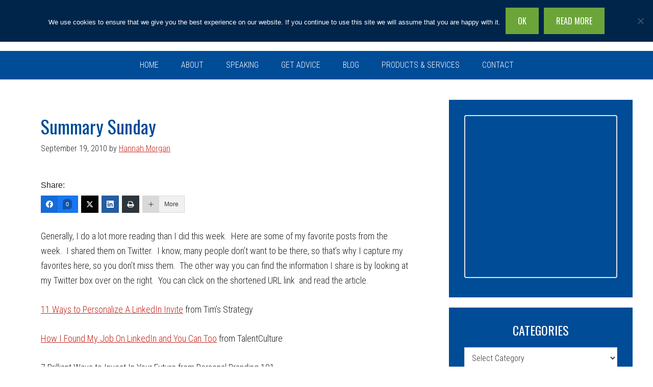

--- FILE ---
content_type: text/css; charset=UTF-8
request_url: https://careersherpa.net/wp-content/themes/sherpa/style.css?ver=2.2.6
body_size: 9692
content:
/*
Theme Name: Sherpa Theme
Theme URI: http://my.studiopress.com/themes/genesis/
Description: This is the sample theme created for the Genesis Framework.
Author: Jayson Antipuesto
Author URI: http://www.studiopress.com/
Template: genesis
Template Version: 2.2.6
Version: 2.2.6
*/


/* # HTML5 Reset
---------------------------------------------------------------------------------------------------- */


/* ## Baseline Normalize
--------------------------------------------- */


/* normalize.css v3.0.1 | MIT License | git.io/normalize */
.dd {
    margin-top: -30px;
    margin-bottom: -40px
}
html {
    font-family: sans-serif;
    -ms-text-size-adjust: 100%;
    -webkit-text-size-adjust: 100%
}
body {
    margin: 0
}
article, aside, details, figcaption, figure, footer, header, hgroup, main, nav, section, summary {
    display: block
}
audio, canvas, progress, video {
    display: inline-block;
    vertical-align: baseline
}
audio:not([controls]) {
    display: none;
    height: 0
}
[hidden], template {
    display: none
}
a {
    background: 0 0
}
a:active, a:hover {
    outline: 0
}
abbr[title] {
    border-bottom: 1px dotted
}
b, strong {
    font-weight: 700
}
dfn {
    font-style: italic
}
h1 {
    font-size: 2em;
    margin: .67em 0
}
mark {
    background: #ff0;
    color: #333
}
small {
    font-size: 80%
}
sub, sup {
    font-size: 75%;
    line-height: 0;
    position: relative;
    vertical-align: baseline
}
sup {
    top: -.5em
}
sub {
    bottom: -.25em
}
img {
    border: 0
}
svg:not(:root) {
    overflow: hidden
}
figure {
    margin: 1em 40px
}
hr {
    -moz-box-sizing: content-box;
    box-sizing: content-box;
    height: 0
}
pre {
    overflow: auto
}
code, kbd, pre, samp {
    font-family: monospace, monospace;
    font-size: 1em
}
button, input, optgroup, select, textarea {
    color: inherit;
    font: inherit;
    margin: 0
}
button {
    overflow: visible
}
button, select {
    text-transform: none
}
button, html input[type=button], input[type=reset], input[type=submit] {
    -webkit-appearance: button;
    cursor: pointer
}
button[disabled], html input[disabled] {
    cursor: default
}
button::-moz-focus-inner, input::-moz-focus-inner {
    border: 0;
    padding: 0
}
input {
    line-height: normal
}
input[type=checkbox], input[type=radio] {
    box-sizing: border-box;
    padding: 0
}
input[type=number]::-webkit-inner-spin-button, input[type=number]::-webkit-outer-spin-button {
    height: auto
}
input[type=search] {
    -webkit-appearance: textfield;
    -moz-box-sizing: content-box;
    -webkit-box-sizing: content-box;
    box-sizing: content-box
}
input[type=search]::-webkit-search-cancel-button, input[type=search]::-webkit-search-decoration {
    -webkit-appearance: none
}
fieldset {
    border: 1px solid silver;
    margin: 0 2px;
    padding: .35em .625em .75em
}
legend {
    border: 0;
    padding: 0
}
textarea {
    overflow: auto
}
optgroup {
    font-weight: 700
}
table {
    border-collapse: collapse;
    border-spacing: 0
}
td, th {
    padding: 0
}

/* ## Box Sizing
--------------------------------------------- */

html, input[type="search"] {
    -webkit-box-sizing: border-box;
    -moz-box-sizing: border-box;
    box-sizing: border-box;
}
*, *:before, *:after {
    box-sizing: inherit;
}

/* ## Float Clearing
--------------------------------------------- */

.author-box:before, .clearfix:before, .entry:before, .entry-content:before, .footer-widgets:before, .nav-primary:before, .nav-secondary:before, .pagination:before, .site-container:before, .site-footer:before, .site-header:before, .site-inner:before, .wrap:before {
    content: " ";
    display: table;
}
.author-box:after, .clearfix:after, .entry:after, .entry-content:after, .footer-widgets:after, .nav-primary:after, .nav-secondary:after, .pagination:after, .site-container:after, .site-footer:after, .site-header:after, .site-inner:after, .wrap:after {
    clear: both;
    content: " ";
    display: table;
}

/* # Defaults
---------------------------------------------------------------------------------------------------- */


/* ## Typographical Elements
--------------------------------------------- */

html {
    font-size: 62.5%;
    /* 10px browser default */
}

/* Chrome fix */

body > div {
    font-size: 1.8rem;
}
body {
    background-color: #fff;
    color: #222;
    font-family: 'Roboto Condensed', sans-serif;
    font-size: 18px;
    font-size: 1.8rem;
    font-weight: 300;
    line-height: 1.625;
    margin: 0;
}
body.careersherpa {
    /*background-image: url(images/BodyBg.jpg);
	background-position: center top;
	background-repeat: no-repeat;*/
    background-color: #418bee;
}
body.careersherpa .content {
    background-color: #fff;
    padding: 20px;
    margin-bottom: 40px;
}
a, button, input:focus, input[type="button"], input[type="reset"], input[type="submit"], textarea:focus, .button, .gallery img {
    -webkit-transition: all 0.1s ease-in-out;
    -moz-transition: all 0.1s ease-in-out;
    -ms-transition: all 0.1s ease-in-out;
    -o-transition: all 0.1s ease-in-out;
    transition: all 0.1s ease-in-out;
}
a {
    color: #c3251d;
    text-decoration: underline;
}
a:hover, a:focus {
    color: #333;
    text-decoration: none;
}
p {
    margin: 0 0 28px;
    padding: 0;
}
ol, ul {
    margin: 0;
    padding: 0;
}
li {
    list-style-type: none;
}
hr {
    border: 0;
    border-collapse: collapse;
    border-top: 1px solid #ddd;
    clear: both;
    margin: 1em 0;
}
b, strong {
    font-weight: 700;
}
blockquote, cite, em, i {
    font-style: italic;
}
blockquote {
    margin: 40px;
}
blockquote::before {
    content: "\201C";
    display: block;
    font-size: 30px;
    font-size: 3rem;
    height: 0;
    left: -20px;
    position: relative;
    top: -10px;
}

/* ## Headings
--------------------------------------------- */

h1, h2, h3, h4, h5, h6 {
    color: #333;
    font-family: 'Oswald', sans-serif;
    font-weight: 400;
    line-height: 1.2;
    margin: 0 0 10px;
}
h1 {
    font-size: 36px;
    font-size: 3.6rem;
}
h2 {
    font-size: 30px;
    font-size: 3rem;
}
h3 {
    font-size: 24px;
    font-size: 2.4rem;
}
h4 {
    font-size: 20px;
    font-size: 2rem;
}
h5 {
    font-size: 18px;
    font-size: 1.8rem;
}
h6 {
    font-size: 16px;
    font-size: 1.6rem;
}

/* ## Objects
--------------------------------------------- */

embed, iframe, img, object, video, .wp-caption {
    max-width: 100%;
}
img {
    height: auto;
}
.featured-content img, .gallery img {
    width: auto;
}

/* ## Gallery
--------------------------------------------- */

.gallery {
    overflow: hidden;
}
.gallery-item {
    float: left;
    margin: 0 0 28px;
    text-align: center;
}
.gallery-columns-2 .gallery-item {
    width: 50%;
}
.gallery-columns-3 .gallery-item {
    width: 33%;
}
.gallery-columns-4 .gallery-item {
    width: 25%;
}
.gallery-columns-5 .gallery-item {
    width: 20%;
}
.gallery-columns-6 .gallery-item {
    width: 16.6666%;
}
.gallery-columns-7 .gallery-item {
    width: 14.2857%;
}
.gallery-columns-8 .gallery-item {
    width: 12.5%;
}
.gallery-columns-9 .gallery-item {
    width: 11.1111%;
}
.gallery img {
    border: 1px solid #ddd;
    height: auto;
    padding: 4px;
}
.gallery img:hover, .gallery img:focus {
    border: 1px solid #999;
}

/* ## Forms
--------------------------------------------- */

input, select, textarea {
    background-color: #fff;
    border: 1px solid #ddd;
    color: #333;
    font-size: 16px;
    font-size: 1.6rem;
    font-weight: 300;
    padding: 10px;
    width: 100%;
}
input:focus, textarea:focus {
    border: 1px solid #999;
    outline: none;
}
input[type="checkbox"], input[type="image"], input[type="radio"] {
    width: auto;
}
::-moz-placeholder {
    color: #333;
    font-weight: 300;
    opacity: 1;
}
::-webkit-input-placeholder {
    color: #333;
    font-weight: 300;
}
button, input[type="button"], input[type="reset"], input[type="submit"], .button {
    background-color: #333;
    border: 0;
    color: #fff;
    cursor: pointer;
    font-size: 16px;
    font-size: 1.6rem;
    font-weight: 300;
    padding: 16px 24px;
    text-transform: uppercase;
    width: auto;
}
button:hover, input:hover[type="button"], input:hover[type="reset"], input:hover[type="submit"], .button:hover, button:focus, input:focus[type="button"], input:focus[type="reset"], input:focus[type="submit"], .button:focus {
    background-color: #c3251d;
    color: #fff;
}
.entry-content .button:hover, .entry-content .button:focus {
    color: #fff;
}
.footer-widgets button, .footer-widgets input[type="button"], .footer-widgets input[type="reset"], .footer-widgets input[type="submit"], .footer-widgets .button {
    background-color: #6ba539;
    color: #fff;
}
.footer-widgets button:hover, .footer-widgets input:hover[type="button"], .footer-widgets input:hover[type="reset"], .footer-widgets input:hover[type="submit"], .footer-widgets .button:hover, .footer-widgets button:focus, .footer-widgets input:focus[type="button"], .footer-widgets input:focus[type="reset"], .footer-widgets input:focus[type="submit"], .footer-widgets .button:focus {
    background-color: #fff;
    color: #333;
}
.button {
    display: inline-block;
    font-family: 'Oswald', sans-serif;
	text-decoration: none;
	background-color: #6ba539;
}
input[type="search"]::-webkit-search-cancel-button, input[type="search"]::-webkit-search-results-button {
    display: none;
}

/* ## Tables
--------------------------------------------- */

table {
    border-collapse: collapse;
    border-spacing: 0;
    line-height: 2;
    margin-bottom: 40px;
    width: 100%;
}
tbody {
    border-bottom: 1px solid #ddd;
}
td, th {
    text-align: left;
}
td {
    border-top: 1px solid #ddd;
    padding: 6px 0;
}
th {
    font-weight: 400;
}

/* ## Screen Reader Text
--------------------------------------------- */

.screen-reader-text, .screen-reader-text span, .screen-reader-shortcut {
    position: absolute !important;
    clip: rect(0, 0, 0, 0);
    height: 1px;
    width: 1px;
    border: 0;
    overflow: hidden;
}
.screen-reader-text:focus, .screen-reader-shortcut:focus, .genesis-nav-menu .search input[type="submit"]:focus, .widget_search input[type="submit"]:focus {
    clip: auto !important;
    height: auto;
    width: auto;
    display: block;
    font-size: 1em;
    font-weight: bold;
    padding: 15px 23px 14px;
    color: #333;
    background: #fff;
    z-index: 100000;
    /* Above WP toolbar. */
    text-decoration: none;
    box-shadow: 0 0 2px 2px rgba(0, 0, 0, .6);
}
.more-link {
    position: relative;
}

/* # Structure and Layout
---------------------------------------------------------------------------------------------------- */


/* ## Site Containers
--------------------------------------------- */

.site-inner, .wrap {
    margin: 0 auto;
    max-width: 1200px;
}
.site-inner {
    clear: both;
    padding-top: 40px;
}

/* ## Column Widths and Positions
--------------------------------------------- */


/* ### Wrapping div for .content and .sidebar-primary */

.content-sidebar-sidebar .content-sidebar-wrap, .sidebar-content-sidebar .content-sidebar-wrap, .sidebar-sidebar-content .content-sidebar-wrap {
    width: 980px;
}
.content-sidebar-sidebar .content-sidebar-wrap {
    float: left;
}
.sidebar-content-sidebar .content-sidebar-wrap, .sidebar-sidebar-content .content-sidebar-wrap {
    float: right;
}

/* ### Content */

.content {
    float: right;
    width: 800px;
}
.content-sidebar .content, .content-sidebar-sidebar .content, .sidebar-content-sidebar .content {
    float: left;
}
.content-sidebar-sidebar .content, .sidebar-content-sidebar .content, .sidebar-sidebar-content .content {
    width: 580px;
}
.full-width-content .content {
    width: 100%;
}

/* ### Primary Sidebar */

.sidebar-primary {
    float: right;
    width: 360px;
}
.sidebar-primary .widget_search form {
    border: 1px solid #eee;
}
.sidebar-primary .enews-widget {
    background-color: #004c97;
}
.sidebar-content .sidebar-primary, .sidebar-sidebar-content .sidebar-primary {
    float: left;
}

/* ### Secondary Sidebar */

.sidebar-secondary {
    float: left;
    width: 180px;
}
.content-sidebar-sidebar .sidebar-secondary {
    float: right;
}

/* ## Column Classes
--------------------------------------------- */


/* Link: http://twitter.github.io/bootstrap/assets/css/bootstrap-responsive.css */

.five-sixths, .four-sixths, .one-fourth, .one-half, .one-sixth, .one-third, .three-fourths, .three-sixths, .two-fourths, .two-sixths, .two-thirds {
    float: left;
    margin-left: 2.564102564102564%;
}
.one-half, .three-sixths, .two-fourths {
    width: 48.717948717948715%;
}
.one-third, .two-sixths {
    width: 31.623931623931625%;
}
.four-sixths, .two-thirds {
    width: 65.81196581196582%;
}
.one-fourth {
    width: 23.076923076923077%;
}
.three-fourths {
    width: 74.35897435897436%;
}
.one-sixth {
    width: 14.52991452991453%;
}
.five-sixths {
    width: 82.90598290598291%;
}
.first {
    clear: both;
    margin-left: 0;
}

/* # Common Classes
---------------------------------------------------------------------------------------------------- */


/* ## Avatar
--------------------------------------------- */

.avatar {
    float: left;
}
.alignleft .avatar, .author-box .avatar {
    margin-right: 24px;
}
.alignright .avatar {
    margin-left: 24px;
}
.comment .avatar {
    margin: 0 16px 24px 0;
}

/* ## Genesis
--------------------------------------------- */

.breadcrumb {
    background-color: rgba(97, 156, 66, 0.9);
    padding: 20px;
    color: #fff;
}
.archive-description, .author-box {
    background-color: #fff;
    font-size: 16px;
    font-size: 1.6rem;
    margin-bottom: 40px;
    padding: 40px;
}
.author-box-title {
    font-size: 16px;
    font-size: 1.6rem;
    margin-bottom: 4px;
}
.archive-description p:last-child, .author-box p:last-child {
    margin-bottom: 0;
}

/* ## Search Form
--------------------------------------------- */

.search-form {
    overflow: hidden;
}
.site-header .search-form {
    float: right;
    margin-top: 12px;
}
.entry-content .search-form, .site-header .search-form {
    width: 50%;
}
.widget_search form {
    background-color: #fff;
}
.widget_search input {
    border: none;
    font-size: 14px;
}
.widget_search input[type="search"] {
    float: left;
    width: 60%;
}
.widget_search input[type="submit"] {
    background: #6ba539 url(images/arrow.png) no-repeat center;
    color: transparent;
    float: right;
}
.widget_search input[type="submit"]:hover {
    background-color: #6ba539;
    color: transparent;
}
.genesis-nav-menu .search input[type="submit"] {
    border: 0;
    clip: rect(0, 0, 0, 0);
    height: 1px;
    margin: -1px;
    padding: 0;
    position: absolute;
    width: 1px;
}

/* ## Titles
--------------------------------------------- */

.archive-title {
    font-size: 20px;
    font-size: 2rem;
}
.entry-title {
    font-size: 36px;
    font-size: 3.6rem;
    color: #004c97;
}
.entry-title a, .sidebar .widget-title a {
    color: #333;
}
.entry-title a:hover, .entry-title a:focus {
    color: #c3251d;
}
.widget-title {
    font-size: 18px;
    font-size: 1.8rem;
    margin-bottom: 20px;
}
.sidebar-primary .widget-title, .sidebar-primary .widget-title a {
    color: #fff;
    font-size: 24px;
    text-transform: uppercase;
    text-align: center;
}
.footer-widgets .widget-title {
    color: #fff;
}
.footer-widgets input {
    font-size: 14px;
    padding: 16px;
}
.footer-widgets form {
    background-color: #fff;
}
.footer-widgets form input {
    border: none;
}
.footer-widgets input[type=email] {
    width: 57%;
}
.footer-widgets input[type=submit], .footer-widgets input[type=submit]:hover {
    font-family: 'Oswald', sans-serif;
    background: #619c42 url(images/arrow.png) no-repeat center right 14px;
    color: #fff;
    float: right;
    padding: 15px 39px 14px 14px;
    border-left: 5px solid #77ac4b;
}

/* ## WordPress
--------------------------------------------- */

a.aligncenter img {
    display: block;
    margin: 0 auto;
}
a.alignnone {
    display: inline-block;
}
.alignleft {
    float: left;
    text-align: left;
}
.alignright {
    float: right;
    text-align: right;
}
a.alignleft, a.alignnone, a.alignright {
    max-width: 100%;
}
img.centered, .aligncenter {
    display: block;
    margin: 0 auto 24px;
}
img.alignnone, .alignnone {
    margin-bottom: 12px;
}
a.alignleft, img.alignleft, .wp-caption.alignleft {
    margin: 0 24px 24px 0;
}
a.alignright, img.alignright, .wp-caption.alignright {
    margin: 0 0 24px 24px;
}
.wp-caption-text {
    font-size: 14px;
    font-size: 1.4rem;
    font-weight: 700;
    text-align: center;
}
.entry-content p.wp-caption-text {
    margin-bottom: 0;
}
.sticky {}
.entry-content .wp-audio-shortcode, .entry-content .wp-playlist, .entry-content .wp-video {
    margin: 0 0 28px;
}

/* # Widgets
---------------------------------------------------------------------------------------------------- */

.widget {
    word-wrap: break-word;
}
.widget ol > li {
    list-style-position: inside;
    list-style-type: decimal;
    padding-left: 20px;
    text-indent: -20px;
}
.widget li li {
    border: 0;
    margin: 0 0 0 30px;
    padding: 0;
}
.widget_calendar table {
    width: 100%;
}
.widget_calendar td, .widget_calendar th {
    text-align: center;
}

/* ## Featured Content
--------------------------------------------- */

.featured-content .entry {
    border-bottom: 2px solid #f5f5f5;
    margin-bottom: 20px;
    padding: 0 0 24px;
}
.footer-widgets .entry {
    border-bottom: 1px dotted #666;
}
.featured-content .entry-title {
    font-size: 20px;
    font-size: 2rem;
}

/* # Plugins
---------------------------------------------------------------------------------------------------- */


/* ## Genesis eNews Extended
--------------------------------------------- */

.enews-widget, .enews-widget .widget-title {
    color: #fff;
}
.sidebar .widget.enews-widget {
    background-color: #004c97;
}
.enews-widget input, .enews-widget input:focus {
    border: none;
}
.enews-widget input {
    font-size: 16px;
    font-size: 1.6rem;
    margin-bottom: 16px;
}
.sidebar-primary .enews-widget .widget-title {
    font-family: 'Oswald', sans-serif;
    font-size: 24px;
    font-size: 2.4rem;
    text-transform: uppercase;
    text-align: center;
}
.sidebar-primary .enews-widget p {
    line-height: normal;
    margin-bottom: 15px;
}
.enews-widget input[type="submit"] {
    background-color: #619c42;
    color: #fff;
    margin: 0;
    width: 100%;
    background-image: url(images/arrowv2.png);
    background-repeat: no-repeat;
    background-position: center;
    font-family: 'Oswald', sans-serif;
}
.enews-widget input[type="submit"]:after {
    content: url(images/arrow.png);
    display: block;
}
.enews form + p {
    margin-top: 24px;
}

/* ## Jetpack
--------------------------------------------- */

#wpstats {
    display: none;
}

/* # Skip Links
---------------------------------------------------------------------------------------------------- */

.genesis-skip-link {
    margin: 0;
}
.genesis-skip-link li {
    height: 0;
    width: 0;
    list-style: none;
}

/* Display outline on focus */

:focus {
    color: #333;
    outline: #ccc solid 1px;
}

/* # Site Header
---------------------------------------------------------------------------------------------------- */

.site-header {
    min-height: 100px;
    background-color: #fff;
}
.site-header .wrap {
    padding: 20px 0;
}

/* ## Title Area
--------------------------------------------- */

.title-area {
    float: left;
    padding: 0;
    width: 360px;
}
.header-full-width .title-area {
    width: 100%;
}
.site-title {
    font-size: 32px;
    font-size: 3.2rem;
    font-weight: 400;
    line-height: 1.2;
}
.site-title a, .site-title a:hover, .site-title a:focus {
    color: #333;
}
.header-image .site-title > a {
    background: url(images/logo.png) no-repeat left;
    float: left;
    min-height: 60px;
    width: 100%;
}
.site-description {
    font-size: 16px;
    font-size: 1.6rem;
    font-weight: 300;
    line-height: 1.5;
}
.site-description, .site-title {
    margin-bottom: 0;
}
.header-image .site-description, .header-image .site-title {
    display: block;
    text-indent: -9999px;
}

/* ## Widget Area
--------------------------------------------- */

.site-header .widget-area {
    float: right;
    text-align: right;
    width: 800px;
}

/* # Site Navigation
---------------------------------------------------------------------------------------------------- */

.genesis-nav-menu {
    clear: both;
    font-size: 16px;
    font-size: 1.6rem;
    line-height: 1;
    width: 100%;
}
.genesis-nav-menu .menu-item {
    display: inline-block;
    text-align: left;
}
.genesis-nav-menu a {
    color: #333;
    text-decoration: none;
    display: block;
    padding: 20px;
    text-transform: uppercase;
}
nav > .wrap {
    padding: 0!important;
}
.genesis-nav-menu a:hover, .genesis-nav-menu a:focus, .genesis-nav-menu .current-menu-item > a, .genesis-nav-menu .sub-menu .current-menu-item > a:hover, .genesis-nav-menu .sub-menu .current-menu-item > a:focus {
    color: #c3251d;
    text-decoration: underline;
}
.genesis-nav-menu .sub-menu {
    left: -9999px;
    opacity: 0;
    position: absolute;
    -webkit-transition: opacity .4s ease-in-out;
    -moz-transition: opacity .4s ease-in-out;
    -ms-transition: opacity .4s ease-in-out;
    -o-transition: opacity .4s ease-in-out;
    transition: opacity .4s ease-in-out;
    width: 200px;
    z-index: 99;
}
.genesis-nav-menu .sub-menu a {
    background-color: #fff;
    border: 1px solid #eee;
    border-top: 0;
    font-size: 14px;
    font-size: 1.4rem;
    padding: 20px;
    position: relative;
    width: 200px;
    word-wrap: break-word;
}
.genesis-nav-menu .sub-menu .sub-menu {
    margin: -55px 0 0 199px;
}
.genesis-nav-menu .menu-item:hover {
    position: static;
}
.genesis-nav-menu .menu-item:hover > .sub-menu {
    left: auto;
    opacity: 1;
}
.genesis-nav-menu > .first > a {
    padding-left: 0;
}
.genesis-nav-menu > .last > a {
    padding-right: 0;
}
.genesis-nav-menu > .right {
    color: #fff;
    float: right;
    list-style-type: none;
    padding: 30px 0;
}
.genesis-nav-menu > .right > a {
    display: inline;
    padding: 0;
}
.genesis-nav-menu > .rss > a {
    margin-left: 48px;
}
.genesis-nav-menu > .search {
    padding: 10px 0 0;
}

/* ## Accessible Menu
--------------------------------------------- */

.menu .menu-item:focus {
    position: static;
}
.menu .menu-item > a:focus + ul.sub-menu, .menu .menu-item.sfHover > ul.sub-menu {
    left: auto;
    opacity: 1;
}

/* ## Site Header Navigation
--------------------------------------------- */

.site-header .sub-menu {
    border-top: 1px solid #eee;
}
.site-header .sub-menu .sub-menu {
    margin-top: -56px;
}
.site-header .genesis-nav-menu li li {
    margin-left: 0;
}

/* ## Primary Navigation
--------------------------------------------- */

.nav-primary {
    background-color: #004c97;
    text-align:center;
}
.nav-primary .genesis-nav-menu a {
    color: #fff;
    text-decoration: none;
}
.nav-primary .genesis-nav-menu a:hover, .nav-primary .genesis-nav-menu a:focus, .nav-primary .genesis-nav-menu .current-menu-item > a {
    color: #fff;
    background-color: #6ba539;
}
.nav-primary .genesis-nav-menu .sub-menu a {
    color: #333;
}
.nav-primary .genesis-nav-menu .sub-menu a:hover, .nav-primary .genesis-nav-menu .sub-menu a:focus, .nav-primary .genesis-nav-menu .sub-menu .current-menu-item > a {
    color: #c3251d;
    text-decoration: underline;
}

/* ## Secondary Navigation
--------------------------------------------- */

.nav-secondary {
    background-color: #fff;
}

/* # Content Area
---------------------------------------------------------------------------------------------------- */


/* ## Entries
--------------------------------------------- */

.entry {
    margin-bottom: 10px;
    padding: 30px 40px;
}
.content .entry {
    background-color: #fff;
}
.entry-content ol, .entry-content ul {
    margin-bottom: 28px;
    margin-left: 40px;
}
.entry-content ol > li {
    list-style-type: decimal;
}
.entry-content ul > li {
    list-style-type: disc;
}
.entry-content ol ol, .entry-content ul ul {
    margin-bottom: 0;
}
.entry-content code {
    background-color: #333;
    color: #ddd;
}

/* ## Entry Meta
--------------------------------------------- */

p.entry-meta {
    font-size: 16px;
    font-size: 1.6rem;
    margin-bottom: 0;
}
.entry-header .entry-meta {
    margin-bottom: 24px;
}
.entry-footer .entry-meta {
    border-top: 2px solid #f5f5f5;
    padding-top: 24px;
}
.entry-categories, .entry-tags {
    display: block;
}
.entry-comments-link::before {
    content: "\2014";
    margin: 0 6px 0 2px;
}

/* ## Pagination
--------------------------------------------- */

.pagination {
    clear: both;
    margin: 40px 0;
}
.adjacent-entry-pagination {
    margin-bottom: 0;
}
.archive-pagination li {
    display: inline;
}
.archive-pagination li a {
    background-color: #333;
    color: #fff;
    cursor: pointer;
    display: inline-block;
    font-size: 16px;
    font-size: 1.6rem;
    padding: 8px 12px;
    text-decoration: none;
}
.archive-pagination li a:hover, .archive-pagination li a:focus, .archive-pagination .active a {
    background-color: #c3251d;
    text-decoration: underline;
}

/* ## Comments
--------------------------------------------- */

.comment-respond, .entry-comments, .entry-pings {
    background-color: #fff;
    margin-bottom: 40px;
}
.comment-respond, .entry-pings {
    padding: 40px 40px 16px;
}
.entry-comments {
    padding: 40px;
}
.comment-header {
    font-size: 16px;
    font-size: 1.6rem;
}
li.comment {
    background-color: #f5f5f5;
    border: 2px solid #fff;
    border-right: 0;
}
.comment-content {
    clear: both;
    word-wrap: break-word;
}
.comment-list li {
    margin-top: 24px;
    padding: 32px;
}
.comment-list li li {
    margin-right: -32px;
}
.comment-respond input[type="email"], .comment-respond input[type="text"], .comment-respond input[type="url"] {
    width: 50%;
}
.comment-respond label {
    display: block;
    margin-right: 12px;
}
.entry-comments .comment-author {
    margin-bottom: 0;
}
.entry-pings .reply {
    display: none;
}
.bypostauthor {}
.form-allowed-tags {
    background-color: #f5f5f5;
    font-size: 16px;
    font-size: 1.6rem;
    padding: 24px;
}

/* # Sidebars
---------------------------------------------------------------------------------------------------- */

.sidebar {
    font-size: 16px;
    font-size: 1.6rem;
}
.sidebar li {
    border-bottom: 1px dotted #ddd;
    margin-bottom: 10px;
    padding-bottom: 10px;
}
.sidebar p:last-child, .sidebar ul > li:last-child {
    margin-bottom: 0;
}
.sidebar .widget {
    background-color: #004c97;
    margin-bottom: 20px;
    padding: 30px;
    color: #fff;
}

/* # Footer Widgets
---------------------------------------------------------------------------------------------------- */

.footer-widgets {
    background-color: #004c97;
    clear: both;
    padding-top: 40px;
}
.footer-widgets, .footer-widgets a {
    color: #fff;
}
.footer-widgets a.button, .footer-widgets a:hover, .footer-widgets a:focus {
    color: #fff;
}
.footer-widgets li {
    border-bottom: 1px dotted #666;
    margin-bottom: 10px;
    padding-bottom: 10px;
}
.footer-widgets .widget {
    margin-bottom: 40px;
}
.footer-widgets p:last-child {
    margin-bottom: 0;
}
.footer-widgets-1, .footer-widgets-2, .footer-widgets-3 {
    width: 340px;
}
.footer-widgets-1 {
    margin-right: 60px;
}
.footer-widgets-1, .footer-widgets-2 {
    float: left;
}
.footer-widgets-3 {
    float: right;
}
.footer-widgets .widget-title {
    font-family: 'Oswald', sans-serif;
    text-transform: uppercase;
    font-size: 24px;
    font-size: 2.4rem;
}

/* # Site Footer
---------------------------------------------------------------------------------------------------- */

.site-footer {
    background-color: #fff;
    font-size: 16px;
    font-size: 1.6rem;
    line-height: 1;
    padding: 20px 0;
}
.site-footer p {
    margin-bottom: 0;
}

/* Genesis Responsive Slider
--------------------------------------------- */

.home-slider li {
    margin: 0;
    padding: 0;
}
.content #genesis-responsive-slider {
    background: none;
    border: none;
    padding: 0;
}
.content .genesis_responsive_slider .slide-excerpt {
    background-color: #222;
    filter: alpha(opacity=100);
    height: 100%;
    margin: 0;
    padding: 4% 5.5%;
    opacity: 1;
}
.content .genesis_responsive_slider .slide-excerpt-border {
    border: none;
    margin: 0;
    padding: 0;
}
.content .genesis_responsive_slider h2, .content .genesis_responsive_slider h2 a {
    color: #fff;
    font-size: 20px;
    font-weight: 700;
    text-transform: uppercase;
}
.content .genesis_responsive_slider p {
    color: #ddd;
}
.content .genesis_responsive_slider p a {
    display: block;
    margin-top: 20px;
}
.content .genesis_responsive_slider .flex-direction-nav li a {
    background: url(images/icon-direction-nav.png) no-repeat -50px 0;
    background-size: 100px 98px;
    height: 49px;
    right: -20px;
    -webkit-transition: none;
    -moz-transition: none;
    -ms-transition: none;
    -o-transition: none;
    transition: none;
    width: 50px;
}
.content .genesis_responsive_slider .flex-direction-nav li a:hover {
    background-position: -50px -49px;
}
.content .genesis_responsive_slider .flex-direction-nav li a.prev {
    background-position: 0 0;
    left: -20px;
}
.content .genesis_responsive_slider .flex-direction-nav li a:hover.prev {
    background-position: 0 -49px;
}
.content .genesis_responsive_slider .flexslider .slides > li {
    margin: 0;
    overflow: hidden;
    padding: 0;
}
.content .genesis_responsive_slider .flex-control-nav {
    margin: -50px 0 0 0;
    padding-left: 60px;
    text-align: left;
}
.content .genesis_responsive_slider .flex-control-nav li {
    margin: 0 0 0 5px;
    padding: 0;
}
.content .genesis_responsive_slider .flex-control-nav li a {
    background: url(images/icon-control-nav.png) no-repeat 0 0;
    background-size: 13px 39px;
}
.content .genesis_responsive_slider .flex-control-nav li a:hover {
    background-position: 0 -13px;
}
.content .genesis_responsive_slider .flex-control-nav li a.active {
    background-position: 0 -26px;
}

/* # Child
---------------------------------------------------------------------------------------------------- */

.home-top {
    padding: 0;
}
.home-top .enews-widget {
    background: rgba(0, 76, 151, 0.8);
    padding: 40px;
    width: 60%;
    display: block;
    margin: 0 auto;
    font-weight: 300;
    text-align: center;
    line-height: normal;
}
.home-top .enews-widget .widget-title {
    font-family: 'Oswald', sans-serif;
    font-size: 30px;
    font-size: 3rem;
    text-transform: uppercase;
    font-weight: 700;
}
.home-top .enews-widget form:before, .home-top .enews-widget form:after, .footer-widgets-1 form:before, .footer-widgets-1 form:after {
    content: "";
    display: block;
    clear: both;
}
.home-top .enews-widget form {
    background-color: #fff;
}
.home-top .enews-widget form input {
    display: inline-block;
    border: none;
}
.home-top .enews-widget input[type=email] {
    width: 69.2%;
    margin: 0;
    padding: 16px 16px 15px 16px;
}
.home-top .enews-widget input[type=submit] {
    width: 30%;
    background-color: #619b40;
    float: right;
    padding: 14px;
    display: block;
}
.home-services {
    padding-top: 40px;
    padding-bottom: 60px;
	background-color: #eee;
}
.home-services-widget .widget:nth-of-type(3n+1) {
    clear: left;
}
.home-services-widget .widget {
    float: left;
    padding: 1.4%;
    width: 32%;
    background-color: #fff;
    margin-left: 2%;
    text-align: center;
}
.home-services-widget .widget:first-child {
    margin-left: 0;
}
.home-services-widget .entry {
    margin: 0;
    padding: 0;
    border: none;
    position: relative;
}
.home-services-widget .entry p {
    margin-bottom: 20px;
}
.home-services-widget .entry a.more-link {
    position: absolute;
    display: block;
    margin-top: 10px;
    text-decoration: none;
    padding: 12px 20px;
    background-color: #6ba539;
    color: #fff;
	left: 50%;
	transform: translateX(-50%);
	font-size: 16px;
	width: 140px;
}

.home-services-widget .entry a.more-link:after {
	content: url(images/arrow.png);
	margin-left: 8px;
}


.home-services-widget .entry-title a {
    font-family: 'Oswald', sans-serif;
    font-weight: 700;
    text-transform: uppercase;
    text-decoration: none;
    color: #004b96;
}
.home-services-widget .entry-content {
    line-height: normal;
	position: relative;
}

.home-services-widget .entry-content:before,
.home-services-widget .entry-content:after {
	content: ' ';
	display: block;
	clear: both;
}
.home-upcoming {
    padding: 30px 0 20px 0;
    background-color: #023165;
    color: #fff;
}
.home-upcoming .widget-title {
    color: #fff;
    font-family: 'Oswald', sans-serif;
    font-weight: 700;
    text-transform: uppercase;
	margin-bottom: 5px;
}
.home-upcoming a.button {
    background: #6ba539 url(images/arrow.png) no-repeat center right 16px;
    text-decoration: none;
    padding-right: 42px;
}
.home-upcoming .widget {
	float: left;
	width: 42%;
}

.home-upcoming .widget:nth-of-type(2n+1) {
	clear: left;
	width: 54%;
	margin-right: 4%;
}

.home-upcoming input {
	width: 100%;
	padding: 16px;
	border: none;
}

.home-upcoming input[type=submit] {
	padding: 17px 16px 16px 16px;
	background-color: #6ba539;
}

.home-copy {
	background: #fff;
	background-size: cover;
    color: #023165;
    line-height: 1.2em;
	padding: 40px 0;
}
.home-copy .widget-title  {
	color: #023165;
    font-family: 'Oswald', sans-serif;
    font-weight: 700;
    text-transform: uppercase;
	margin-bottom: 28px;
	font-size: 30px;
	font-size: 3rem;
}
a.more-linked {

    font-family: 'Oswald', sans-serif;
    font-weight: 700;
display: block;
margin-top: 10px;
margin-left: auto;
margin-right: auto;
left: 0;
right: 0;
text-decoration: none;
padding: 16px 20px;
background-color: #6ba539;
color: #fff;
max-width: 200px;
background-image: url(images/arrow.png);
background-position: center right 30px;
background-repeat: no-repeat;
}

.home-copy p {
    margin-bottom: 18px;
}
.home-copy .widget-title {
    text-align: center;
}
.home-copy a {
    color: #fff;
}
.home-content .widget-title {
    font-family: 'Oswald', sans-serif;
    font-weight: 700;
    font-size: 30px;
    font-size: 3rem;
    text-transform: uppercase;
    color: #004c97;
}
.home-content .entry {
    border: none;
    margin-bottom: 0;
}
.home-content .entry-title a {
    font-size: 18px;
    font-size: 1.8rem;
    font-family: 'Oswald', sans-serif;
    font-weight: 700;
    color: #004c97;
    text-transform: uppercase;
    text-decoration: none;
}
.home-content p.entry-meta {
    font-size: 14px;
    font-size: 1.4rem;
}
.home-content .entry-content {
    font-size: 16px;
    font-size: 1.6rem;
    position: relative;
}
.home-content .entry-content a.more-link {
    padding: 5px 30px 5px 12px;
    color: #fff;
    background: #004c97 url(images/arrow.png) no-repeat center right 8px;
    font-family: 'Oswald', sans-serif;
    font-weight: 700;
    text-transform: uppercase;
    display: inline-block;
    position: absolute;
    margin-top: 20px;
    right: 0;
    text-decoration: none;
}
.footer-menu a {
    padding: 0 14px;
    text-transform: capitalize;
    font-weight: 400;
}
.header-widget-area {
    padding: 13px 0;
}
.header-items, .widget-social-items {
    display: block;
}
.header-items > li, .widget-social-items > li {
    display: inline-block;
    margin: 0 3px;
    vertical-align: middle;
    height: 33px;
    border: none;
}
.header-items > li .search-form {
    width: 100%;
    margin-top: 0;
    border: 1px solid #ddd;
}
.header-items > li.searchform {
    margin-right: 40px;
}
.header-items > li .search-form input {
    font-size: 12px;
    font-family: 'Oswald', sans-serif;
    border: none;
}
.header-items > li .search-form input[type=search] {
    float: left;
    width: 200px;
    padding: 9px 8px 7px 8px;
}
.header-items > li form input[type=submit] {
    float: right;
    background-color: #6ba539;
    background-image: url(images/arrow.png);
    background-repeat: no-repeat;
    background-position: center;
    color: transparent;
    padding: 8px 14px;
}
.header-items > li a, .widget-social-items > li a {
    display: block;
    width: 25px;
    height: 24px;
    margin: 4px 0;
    box-shadow:
}
.header-items > li a.icon-facebook {
    background: url(images/socialBlue.png) 0 0;
}
.header-items > li a.icon-twitter {
    background: url(images/socialBlue.png) -33px 0;
}
.header-items > li a.icon-linkedin {
    background: url(images/socialBlue.png) -67px 0;
}
.header-items > li a.icon-googleplus {
    background: url(images/socialBlue.png) -100px 0;
}
.header-items > li a.icon-youtube {
    background: url(images/socialBlue.png) -134px 0;
}
.header-items > li a.icon-rss {
    background: url(images/socialBlue.png) -167px 0;
}
body.careersherpa .header-items > li a.icon-facebook, .widget-social-items > li a.icon-facebook {
    background: url(images/socialGreen.png) 0 0;
}
body.careersherpa .header-items > li a.icon-twitter, .widget-social-items > li a.icon-twitter {
    background: url(images/socialGreen.png) -33px 0;
}
body.careersherpa .header-items > li a.icon-linkedin, .widget-social-items > li a.icon-linkedin {
    background: url(images/socialGreen.png) -67px 0;
}
body.careersherpa .header-items > li a.icon-googleplus, .widget-social-items > li a.icon-googleplus {
    background: url(images/socialGreen.png) -100px 0;
}
body.careersherpa .header-items > li a.icon-youtube, .widget-social-items > li a.icon-youtube {
    background: url(images/socialGreen.png) -134px 0;
}
body.careersherpa .header-items > li a.icon-rss, .widget-social-items > li a.icon-rss {
    background: url(images/socialGreen.png) -167px 0;
}
.footer-menu {
    text-align: right;
}
a.more-link {
    font-family: 'Oswald', sans-serif;
}
.wpcf7-form input {
    border-radius: 5px;
}
.wpcf7-form input[type=submit] {
    background-color: #004c97;
    width: 70%;
}
.wpcf7-form p {
    margin-bottom: 16px;
}
body.blog .entry-title a {
    font-size: 24px;
    color: #004c97;
    text-decoration: none;
    text-transform: uppercase;
}
body.blog .entry a.more-link {
    background-color: #004c97;
    text-decoration: none;
    color: #fff;
    padding: 8px 54px 8px 44px;
    display: inline-block;
    margin-top: 20px;
    background-image: url(images/arrowv2.png);
    background-repeat: no-repeat;
    background-position: 35px center;
}
img.alignleft.post-image.entry-image {
    line-height: normal;
    margin-top: 20px;
}

/* Responsive Menu
--------------------------------------------- */

.responsive-menu-icon {
    background-color: #004c97;
    cursor: pointer;
    display: none;
    color: #fff;
}
.responsive-menu-icon::before {
    content: "\f0c9";
    display: block;
    font: normal 20px/1 'fontawesome';
    margin: 0 auto;
    padding: 10px;
    text-align: center;
}

/* # Media Queries
---------------------------------------------------------------------------------------------------- */

@media only screen and (min-width: 1600px) {
    body {
        background-size: 100%;
    }
}
@media only screen and (max-width: 1200px) {
    .site-inner, .wrap {
        max-width: 960px;
    }
    .content-sidebar-sidebar .content-sidebar-wrap, .sidebar-content-sidebar .content-sidebar-wrap, .sidebar-sidebar-content .content-sidebar-wrap {
        width: 740px;
    }
    .content, .site-header .widget-area {
        width: 620px;
    }
    .sidebar-content-sidebar .content, .sidebar-sidebar-content .content, .content-sidebar-sidebar .content {
        width: 400px;
    }
    .sidebar-primary, .title-area {
        width: 300px;
    }
    .footer-widgets-1, .footer-widgets-2, .footer-widgets-3, .sidebar-primary, .title-area {
        width: 300px;
    }
    .footer-widgets-1 {
        margin-right: 30px;
    }
    .home-top .enews-widget input[type=email] {
        width: 66.1%;
        margin: 0;
    }
    .home-top .enews-widget input[type=submit] {
        width: 33%;
        background-color: #619b40;
    }
}
@media only screen and (max-width: 960px) {
    .site-inner, .wrap {
        max-width: 800px;
    }
    .content, .content-sidebar-sidebar .content, .content-sidebar-sidebar .content-sidebar-wrap, .sidebar-content-sidebar .content, .sidebar-content-sidebar .content-sidebar-wrap, .footer-widgets-1, .footer-widgets-2, .footer-widgets-3, .sidebar-primary, .sidebar-secondary, .sidebar-sidebar-content .content, .sidebar-sidebar-content .content-sidebar-wrap, .site-header .widget-area, .title-area {
        width: 100%;
    }
    .site-header .wrap {
        padding: 20px 5%;
    }
    .header-image .site-title > a {
        background-position: center top;
    }
    .genesis-nav-menu li, .site-header ul.genesis-nav-menu, .site-header .search-form {
        float: none;
    }
    .genesis-nav-menu, .site-description, .site-header .title-area, .site-header .search-form, .site-title {
        text-align: center;
    }
    .genesis-nav-menu a, .genesis-nav-menu > .first > a, .genesis-nav-menu > .last > a {
        padding: 20px 10px;
    }
    .site-header .search-form {
        margin: 16px auto;
    }
    .genesis-nav-menu li.right {
        display: none;
    }
    .footer-widgets-1 {
        margin-right: 0;
    }
    .home-top .enews-widget input[type=email] {
        width: 100%;
        margin: 0;
    }
    .home-top .enews-widget input[type=submit] {
        width: 100%;
        background-color: #619b40;
    }
	.home-upcoming .widget form .one-third {
		display: block;
		width: 100%;
		margin: 3px 0;
	}
}
@media only screen and (max-width: 800px) {
    body {
        background-color: #fff;
        font-size: 16px;
        font-size: 1.6rem;
    }
    .site-inner, .wrap {
        padding-left: 5%;
        padding-right: 5%;
    }
    .archive-description, .author-box, .comment-respond, .entry, .entry-comments, .entry-pings,  .site-header {
        padding: 0;
    }
	.sidebar .widget {
		padding: 20px;
	}
    .archive-pagination li a {
        margin-bottom: 4px;
    }
    .five-sixths, .four-sixths, .one-fourth, .one-half, .one-sixth, .one-third, .three-fourths, .three-sixths, .two-fourths, .two-sixths, .two-thirds {
        margin: 0;
        width: 100%;
    }
    .sidebar .widget.enews-widget {
        padding: 40px;
    }
    .home-services-widget .widget {
        width: 100%;
        margin: 10px 0;
        padding-bottom: 70px;
        border-bottom: 1px solid #ddd;
    }
    .home-services-widget .widget:last-child {
        border-bottom: 0;
    }
    .home-content a.alignleft {
        float: none;
        margin: 0 auto;
    }
    .home-content {
        text-align: center;
    }
    .home-content .entry-content a.more-link {
        position: relative;
        display: block;
    }
    .home-top .enews-widget {
        width: 100%;
    }
    /*menu */
    .genesis-nav-menu.responsive-menu > .menu-item > .sub-menu, .genesis-nav-menu.responsive-menu {
        display: none;
    }
    .genesis-nav-menu.responsive-menu .menu-item, .responsive-menu-icon {
        display: block;
    }
    .genesis-nav-menu.responsive-menu .menu-item:hover {
        position: static;
    }
    .genesis-nav-menu.responsive-menu li a, .genesis-nav-menu.responsive-menu li a:hover {
        border: none;
        display: block;
        line-height: 1;
        padding: 16px;
    }
    .genesis-nav-menu.responsive-menu .menu-item-has-children {
        cursor: pointer;
    }
    .genesis-nav-menu.responsive-menu .menu-item-has-children > a {
        margin-right: 60px;
    }
    .genesis-nav-menu.responsive-menu > .menu-item-has-children:before {
        content: "\f067";
        float: right;
        font: normal 20px/1 'fontawesome';
        height: 20px;
        padding: 12px 20px;
        right: 0;
        text-align: right;
        z-index: 9999;
	color: #fff;
    }
    .genesis-nav-menu.responsive-menu .menu-open.menu-item-has-children:before {
        content: "\f068";
	font: normal 20px/1 'fontawesome';
    }
    .genesis-nav-menu.responsive-menu .sub-menu {
        border: none;
        left: auto;
        opacity: 1;
        padding-left: 20px;
        position: relative;
        width: 100%;
        z-index: 99;
    }
    .genesis-nav-menu.responsive-menu .sub-menu .sub-menu {
        margin: 0;
    }
    .genesis-nav-menu.responsive-menu .sub-menu li a, .genesis-nav-menu.responsive-menu .sub-menu li a:hover {
        padding: 12px 16px;
        position: relative;
        text-transform: none;
        width: 100%;
    }
    .genesis-nav-menu.responsive-menu .current-menu-item > a, .genesis-nav-menu.responsive-menu .sub-menu a {
        background: none;
        color: #fff;
        font-weight: 700;
    }
    .genesis-nav-menu.responsive-menu .sub-menu a:hover, .genesis-nav-menu.responsive-menu a:hover, .genesis-nav-menu.responsive-menu li:hover {
        background: none;
        color: #111;
    }
	.home-upcoming .widget:nth-of-type(2n+1),
	.home-upcoming .widget {
		width: 100%;
		margin: 0 0 20px 0;
		float: none;
		text-align: center;
	}
}
@media only screen and (max-width: 600px) {
    .header-items {
        background-color: transparent;
    }
    .header-items > li {
        text-align: center;
    }
    .header-items > li.searchform {
        margin: 0 0 20px 0;
        display: block;
        background-color: #fff;
    }
}
@media only screen and (max-width: 335px) {
    .footer-widgets input[type=submit], .footer-widgets input[type=submit]:hover {
        background: #619c42 url(images/arrow.png) no-repeat center right 2px;
        padding: 15px 30px 14px 5px;
    }
}
@media only screen and (max-width: 290px) {
    .header-items > li .search-form input[type=search] {
        width: 100px;
    }
    .footer-widgets input[type=email] {
        width: 50%;
    }
}
@media only screen and (max-width: 250px) {
    .footer-widgets input[type=submit] {
        width: 100%;
        display: block;
        background: #619c42 url(images/arrow.png) no-repeat center right 10px;
    }
    .footer-widgets input[type=email] {
        width: 100%;
        display: block;
    }
}

/* # Print Styles
---------------------------------------------------------------------------------------------------- */

@media print {
    *, *:before, *:after {
        background: transparent !important;
        box-shadow: none !important;
        color: #000 !important;
        text-shadow: none !important;
    }
    a, a:visited {
        text-decoration: underline;
    }
    a[href]:after {
        content: " (" attr(href) ")";
    }
    abbr[title]:after {
        content: " (" attr(title) ")";
    }
    a[href^="javascript:"]:after, a[href^="#"]:after, .site-title > a:after {
        content: "";
    }
    thead {
        display: table-header-group;
    }
    img, tr {
        page-break-inside: avoid;
    }
    img {
        max-width: 100% !important;
    }
    @page {
        margin: 2cm 0.5cm;
    }
    p, h2, h3 {
        orphans: 3;
        widows: 3;
    }
    blockquote, pre {
        border: 1px solid #999;
        page-break-inside: avoid;
    }
    .content, .content-sidebar {
        width: 100%;
    }
    button, input, select, textarea, .breadcrumb, .comment-edit-link, .comment-form, .comment-list .reply a, .comment-reply-title, .edit-link, .entry-comments-link, .entry-footer, .genesis-box, .header-widget-area, .hidden-print, .home-top, .nav-primary, .nav-secondary, .post-edit-link, .sidebar {
        display: none !important;
    }
    .title-area {
        text-align: center;
        width: 100%;
    }
    .site-title > a {
        margin: 0;
        text-decoration: none;
        text-indent: 0;
    }
    .site-inner {
        padding-top: 0;
        position: relative;
        top: -100px;
    }
    .author-box {
        margin-bottom: 0;
    }
    h1, h2, h3, h4, h5, h6 {
        orphans: 3;
        page-break-after: avoid;
        page-break-inside: avoid;
        widows: 3;
    }
    img {
        page-break-after: avoid;
        page-break-inside: avoid;
    }
    blockquote, pre, table {
        page-break-inside: avoid;
    }
    dl, ol, ul {
        page-break-before: avoid;
    }
}
.text-center {
	text-align: center;
}
body.careersherpa .site-inner {
	max-width: 100%;
	background: #fff;
}
body.careersherpa .site-inner .home-content {
	max-width: 1200px;
	margin: 0 auto;
}

.home-seen {
    background-color: #eee;
	padding: 40px 0;
	text-align: center;
}

.home-seen .widget-title {
    font-family: 'Oswald', sans-serif;
    font-weight: 700;
    font-size: 30px;
    font-size: 3rem;
    text-transform: uppercase;
    color: #004c97;
padding-top: 20px;
}